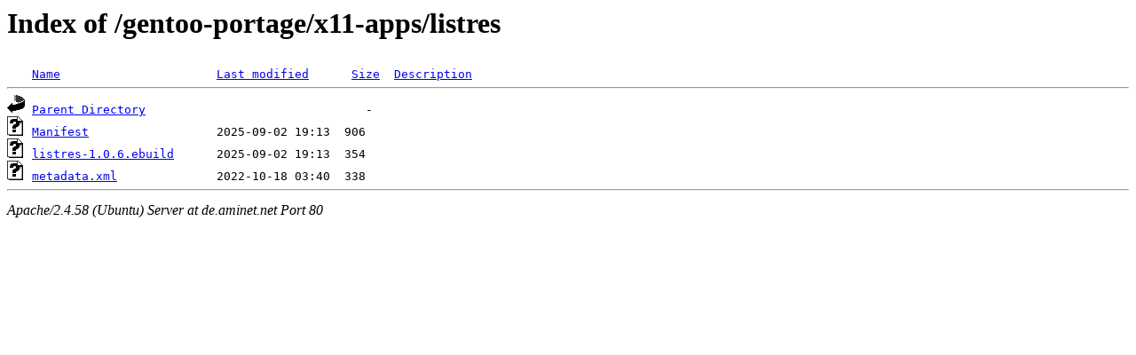

--- FILE ---
content_type: text/html;charset=UTF-8
request_url: http://de.aminet.net/gentoo-portage/x11-apps/listres/
body_size: 475
content:
<!DOCTYPE HTML PUBLIC "-//W3C//DTD HTML 3.2 Final//EN">
<html>
 <head>
  <title>Index of /gentoo-portage/x11-apps/listres</title>
 </head>
 <body>
<h1>Index of /gentoo-portage/x11-apps/listres</h1>
<pre><img src="/icons/blank.gif" alt="Icon "> <a href="?C=N;O=D">Name</a>                      <a href="?C=M;O=A">Last modified</a>      <a href="?C=S;O=A">Size</a>  <a href="?C=D;O=A">Description</a><hr><img src="/icons/back.gif" alt="[PARENTDIR]"> <a href="/gentoo-portage/x11-apps/">Parent Directory</a>                               -   
<img src="/icons/unknown.gif" alt="[   ]"> <a href="Manifest">Manifest</a>                  2025-09-02 19:13  906   
<img src="/icons/unknown.gif" alt="[   ]"> <a href="listres-1.0.6.ebuild">listres-1.0.6.ebuild</a>      2025-09-02 19:13  354   
<img src="/icons/unknown.gif" alt="[   ]"> <a href="metadata.xml">metadata.xml</a>              2022-10-18 03:40  338   
<hr></pre>
<address>Apache/2.4.58 (Ubuntu) Server at de.aminet.net Port 80</address>
</body></html>
